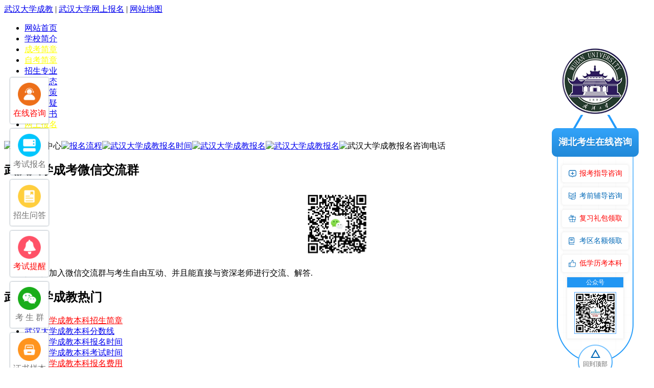

--- FILE ---
content_type: text/html; charset=UTF-8
request_url: http://www.hbzzyjs.com/yxxw/2316.html
body_size: 6926
content:
<!DOCTYPE html PUBLIC "-//W3C//DTD XHTML 1.0 Transitional//EN" "http://www.w3.org/TR/xhtml1/DTD/xhtml1-transitional.dtd">
<html xmlns="http://www.w3.org/1999/xhtml">
<head>
<meta http-equiv="Content-Type" content="text/html; charset=utf-8" />
<title>烛之武退秦师-成人高考_武汉大学学历提升_武汉大学成人自考_武汉大学成教_武汉大学成人高考招生网</title>
<meta name="keywords" content="成人高考,-,师,武退秦,烛之" />
<meta name="description" content="1" />
<meta name="ROBOTS" content="All">
<meta http-equiv="Cache-Control" content="no-siteapp" />
<link media="screen and (min-width:1025px)" href="/templets/style/index.css" rel="stylesheet" type="text/css" />
<link media="screen and (min-width:1025px)" href="/templets/style/content.css" rel="stylesheet" type="text/css" />
<base target="_blank" />


<!--手机-->
<meta http-equiv="X-UA-Compatible" content="IE=edge">
<meta name="viewport" content="width=device-width, initial-scale=1, maximum-scale=1, user-scalable=no">
<meta http-equiv="Cache-Control" content="no-transform" />
<meta http-equiv="Cache-Control" content="no-siteapp" />
<link media="screen and (max-width:1024px)" rel="stylesheet" href="http://www.hbzzyjs.com/templets/style/m/css/style.css">
<script type="text/javascript" src="http://www.hbzzyjs.com/templets/style/m/js/jquery-1.7.1.min.js"></script>
<script type="text/javascript" src="http://www.hbzzyjs.com/templets/style/m/js/type1.js"></script>
</head>
<style>
@media screen and (min-width:1025px) {.mobile_sj {display: none;}}
@media screen and (max-width:1024px) {.pc_sj {display: none;}}
</style>
<body>
<div class="pc_sj"> 
<div class="wrap">
  <div id="header">
    <div id="tips">
      <span><a href="http://www.hbzzyjs.com/"  title="武汉大学成教">武汉大学成教</a></span>
      | <a href="/baoming/" target="_blank">武汉大学网上报名</a> | <a href="http://www.hbzzyjs.com/sitemap.html" target="_blank">网站地图</a> </div>
  </div>
</div>
<div id="nav">
<ul class="wrap">
<li><a href="http://www.hbzzyjs.com" title="武汉大学成教首页" target="_blank">网站首页</a></li>
<li><a href="/info/" title="武汉大学成教简介">学校简介</a></li>
<li><a href="/yxxw/3048.html" title="成考简章"><font color="#FFFF00">成考简章</font></a></li>
<li><a href="/zs/3052.html" title="自考简章"><font color="#FFFF00">自考简章</font></a></li>
<li><a href="/zhuanye/" title="武汉大学成教专业">招生专业</a></li>
<li><a href="/yxxw/" title="武汉大学成教院校动态">校园动态</a></li>
<li><a href="/ckzc/" title="武汉大学成教政策">成考政策</a></li>
<li><a href="/ask/" title="武汉大学成教考生答疑">考生答疑</a></li>
<li><a href="/ask/2892.html" target="_blank">毕业证书</a></li>
<li><a href="/baoming/" title="武汉大学成教专升本网上报名" target="_blank"><font color="#FFFF00">网上报名</font></a></li>
</ul>
</div>


<!-- /header -->

<div id="content" class="wrap"> <div class="right">
    <div class="baoming">
      <div class="zx"> <img src="/templets/style/zxtop.jpg" alt="报名咨询中心"><a href="/ask/2691.html"><img src="/templets/style/b1.jpg" alt="报名流程"></a><a href="/ask/2692.html"><img src="/templets/style/b2.jpg" alt="武汉大学成教报名时间"></a><a href="/yxxw/2759.html"><img src="/templets/style/b3.jpg" alt="武汉大学成教报名"></a><a href="/yxxw/2760.html"><img src="/templets/style/b4.jpg" alt="武汉大学成教报名"></a><img src="/templets/style/tel.jpg" alt="武汉大学成教报名咨询电话" width="240" height="51" style="margin-top:5px;"> </div>
    </div>
    <div class="clear"></div>

<div class="right_news">
<div class="title">
<h2>武汉大学成考微信交流群</h2>
</div>
<ul>
    <img alt="" src="/images/ckwxq.png" title="武汉大学成考微信交流群" style="max-width: 120px;padding:10px;display: block;margin: 0 auto;">
    <p class="yx_wx"><span>扫一扫加入微信交流群</span>与考生自由互动、并且能直接与资深老师进行交流、解答.</p>
</ul>
</div>
    <div class="right_news">
      <div class="title">
        <h2>武汉大学成教热门</h2>
      </div>
     <ul>
     <li class="nonice"><a href="/yxxw/2749.html" target="_blank"><font color="#FF0000">武汉大学成教本科招生简章</font></a></li>
     <li class="nonice"><a href="/yxxw/2750.html" target="_blank">武汉大学成教本科分数线</a></li>
     <li class="nonice"><a href="/yxxw/2751.html" target="_blank">武汉大学成教本科报名时间</a></li>
     <li class="nonice"><a href="/yxxw/2752.html" target="_blank">武汉大学成教本科考试时间</a></li>
     <li class="nonice"><a href="/yxxw/2754.html" target="_blank"><font color="#FF0000">武汉大学成教本科报名费用</font></a></li>
     <li class="nonice"><a href="/yxxw/2753.html" target="_blank"><font color="#FF0000">武汉大学成教本科报名条件</font></a></li>
     <li class="nonice"><a href="/yxxw/2755.html" target="_blank">武汉大学成教本科考试科目</a></li>
     <li class="nonice"><a href="/yxxw/2758.html" target="_blank">武汉大学成教本科成绩查询</a></li>
     <li class="nonice"><a href="/yxxw/2757.html" target="_blank">武汉大学成教本科准考证打印</a></li>
     <li class="nonice"><a href="/yxxw/2756.html" target="_blank">武汉大学成教本科毕业办理</a></li>
     </ul>
    </div>
    <div class="right_news">
      <div class="title">
        <h2>武汉大学成教答疑</h2><a href="/ask/">更多>></a>
      </div>
      <ul>
       		<li><a href="/ask/3253.html" >25年武汉大学成考复习时，不想按照计划来可以吗？</a></li>
			<li><a href="/ask/3252.html" >2025年湖北成人高考学历查询疑难解答，轻松学会解决方法！</a></li>
			<li><a href="/ask/3251.html" >2025年湖北成人高考学历查询疑难解答，快速掌握解决技巧！</a></li>
			<li><a href="/ask/3250.html" >2025年湖北成人高考报名攻略：关键信息一网打尽！</a></li>
			<li><a href="/ask/3249.html" >2025年湖北成人高考报名攻略：揭秘最新报名条件与政策</a></li>
			<li><a href="/ask/3248.html" >2025年湖北成人高考学历认可度如何？揭秘过来人真实体验！</a></li>
			<li><a href="/ask/3247.html" >2025年湖北成人高考学历价值几何？揭秘考生真实体验！</a></li>
			<li><a href="/ask/3246.html" >25年武汉大学成考备考期间，要做哪些学习计划？</a></li>
			<li><a href="/ask/3245.html" >2025年湖北成考分数线揭秘：考生必看分数线详情！</a></li>
			<li><a href="/ask/3244.html" >2025年湖北成考分数线揭晓：考生必看关键信息！</a></li>
	      </ul>
    </div>
	
	
  </div>
<script type="text/javascript">
window.addEventListener("scroll",()=>{
	let scrollTop = document.documentElement.scrollTop || document.body.scrollTop;  
    <!--let offsetTop = document.querySelector('#contact').offsetTop;-->
	let offsetTop =1045;
    if (scrollTop > offsetTop) {
         document.querySelector('#contact').style.position="fixed";
         document.querySelector('#contact').style.top="10px";
document.querySelector('#contact').style.width="260px";
    } else {
         document.querySelector('#contact').style.position="";
         document.querySelector('#contact').style.top="";
    }
})
</script> 
  
  <!--left end-->
  <div id="right">
    <div class="breadcrumb"><span>咨询电话：027-86646545</span>当前位置：<a href="/yxxw/">学校动态</a> > 详情</div>
    <h1>烛之武退秦师-成人高考</h1>
    <p class="lysjck">来源：<a href="http://www.hbzzyjs.com/" target="_blank" title="武汉大学成教">武汉大学成教</a> &#160;&#160;&#160;&#160;&#160;&#160;&#160;&#160; &#160;&#160;&#160;&#160;&#160;发布时间：2011-04-14&#160;&#160;&#160;&#160;&#160;&#160;&#160;&#160;&#160;&#160;&#160;&#160;&#160;&#160;查看：252次&#160;&#160;</p>
    <div id="con"> 

<div id="gg_content"></div>
<div class="summary">烛之武退秦师，（僖公三十年）九月十日，晋文公和秦穆公联合围攻郑国，因为郑国曾对晋文公无礼，(晋文公出亡过郑时，郑国没有以应有的礼遇接待他)并且依附于晋的同时又依附于楚。（郑伯有晋盟在先,又不肯专一事晋,犹生结楚之心。）晋军驻扎在函陵，秦军驻扎在氾水的南面。</div>
    <div id="xx21" class="hao">
<P align=center><STRONG>烛之武退秦师</STRONG></P>
<P>　　九月甲午,晋侯、秦伯围郑①，以其无礼于晋②，且贰于楚也③。晋军函陵④，秦军氾南⑤。<BR>　　佚之狐言于郑伯曰：“国危矣，若⑥使烛之武见秦君，师必退。”公从之。辞曰：“臣之壮也，犹不如人；今老矣，无能为也已。”公曰：“吾不能早用子，今急而求子，是寡人之过也。然郑亡，子亦有不利焉！”许之。<BR>　　夜缒⑦而出。见秦伯曰：“秦、晋围郑，郑既知亡矣。若亡郑而有益于君，敢以烦执事。越国以鄙远，君知其难也。焉用亡郑以陪⑧邻？邻之厚，君之薄也。若舍郑以为东道主，行李之往来，共其乏困，君亦无所害。且君尝为晋君赐⑨矣；许君焦、瑕，朝济而夕设版焉，君之所知也。夫晋，何厌之有？既东封郑，又欲肆其西封，若不阙⑩秦，将焉取之？阙秦以利晋，唯君图之。”秦伯说⑾，与郑人盟，使杞子、逢孙、杨孙戍之，乃还。 <BR>　　子犯请击之。公曰：“不可。微夫人之力不及此。因人之力而敝之，不仁；失其所与，不知；以乱易整，不武⑿。吾其还也。”亦去之。 <BR>　　<STRONG>注释<BR></STRONG>　　①晋侯：晋文公。秦伯：秦穆公。 <BR>　　②无礼于晋：指晋文公为公子时在外逃亡，经过郑国，郑文公没有按礼节接待他。 <BR>　　③贰：有二心，郑自庄公以后，国势日趋衰落，它介于齐、晋、楚三大国之间，看谁势力强就依附谁，有时依附一边，又暗中讨好另一边。 <BR>　　④函陵：郑地，在今河南新郑县北。 <BR>　　⑤氾（fán）南：郑地，在今河南中牟县南。 <BR>　　⑥若：假如。 <BR>　　⑦缒：用绳子拴着人（或物）从上往下送。 <BR>　　⑧陪：增加 <BR>　　⑨赐：恩惠 <BR>　　⑽阙：侵损，损害 <BR>　　⑾说：通“悦”。 <BR>　　⑿以乱易整，不武：用散乱代替整齐，这是不符合武德的。 <BR>　　[13]且君尝为晋君赐矣：尝，曾经；为，给予。 <BR>　　（14)东封郑：在东边使郑成为它的边境 <BR>　　15.因:依靠 <BR>　　16:敝:损害 <BR>　　17:知:通智</P>
<P align=center><STRONG>译文</STRONG></P>
<P>　　（僖公三十年）九月十日，晋文公和秦穆公联合围攻郑国，因为郑国曾对晋文公无礼，(晋文公出亡过郑时，郑国没有以应有的礼遇接待他)并且依附于晋的同时又依附于楚。(郑伯有晋盟在先,又不肯专一事晋,犹生结楚之心。)晋军驻扎在函陵，秦军驻扎在氾水的南面。<BR>　　郑国大夫佚之狐对郑伯说：“郑国处于危险之中了！假如让烛之武去见秦伯，（秦国的）军队一定会撤退。”郑伯同意了。烛之武推辞说：“我年轻时，尚且不如别人；现在老了，不能干什么了。”郑文公说：“我早先没有重用您，现在危急之中求您，这是我的过错。然而郑国灭亡了，对您也不利啊!”烛之武就答应了这件事。 　　夜晚（有人）用绳子（将烛之武）从城上放下去，见到了秦伯，烛之武说：“秦、晋两国围攻郑国，郑国已经知道要灭亡了。假如灭掉郑国对您有好处，怎么敢用这件事来麻烦您。越过别的国家把远地作为（秦国的）东部边邑，您知道这是困难的，（您）为什么要灭掉郑国而给邻国增加土地呢？邻国的势力雄厚了，您秦国的势力也就相对削弱了。如果您放弃围攻郑国而把它当做东方道路上接待过客的主人，出使的人来来往往，（郑国可以随时）供给他们缺少的东西，对您也没有什么害处。而且您曾经给予晋惠公恩惠，晋惠公曾经答应给您焦、瑕二座城池。（然而）晋惠公早上渡过黄河回国，晚上就修筑防御工事，这是您知道的。晋国，何时才能满足呢？（现在它）已经在东边使郑国成为它的边境，又想要扩大它西边的边界。如果不使秦国土地减少，将从哪里得到它所贪求的土地呢？削弱秦国对晋国有利，希望您考虑这件事!”秦伯很高兴，就与郑国签订了盟约。派杞子、逢孙、杨孙守卫郑国，于是秦国就撤军了。 　　子犯请求袭击秦军。晋文公说：“不行!假如没有那人的力量，我是不会到这个地步的。依靠别人的力量而又反过来损害他，这是不仁义的；失掉自己的同盟者，这是不明智的；用散乱代替整齐，这是不符合武德的。我们还是回去吧!”晋军也就离开了郑国。#p#分页标题#e#</P>
<P>　　<STRONG>推荐新闻：<BR>　　</STRONG><FONT color=#0000ff>2010年湖北成人高考报考指南</FONT><BR><STRONG>　　</STRONG><FONT color=#0000ff>2010年湖北成人高考报名时间</FONT></P>
<P>　　<STRONG>最新湖北成人高考网信息请访问：</STRONG><FONT color=#ff0000>湖北湖北成人高考网湖北成人高考网</FONT>（湖北湖北成人高考网湖北成人高考网examda.com/chengkao');"><FONT color=#0000ff>收藏本站</FONT>）　<FONT color=#ff0000>湖北成人高考网网校</FONT>　<FONT color=#ff0000>湖北成人高考网论坛</FONT></P>湖北湖北成人高考网-湖北成人高考" target="_blank"> </div>
    <div class="clear"></div>
    <div id="next">
      <p>上一篇：<a href="/yxxw/2315.html">2009年成人高考高起点语文古诗词识记二十九：战国策-成人高考</a></p>
      <p>下一篇：<a href="/yxxw/2317.html">2009年成人高考高起点语文古诗词识记六十一：陈寿诗词-成人高考</a></p>
    </div>
  </div>
  <div class="clear"></div>
</div>
<!--content end--> 
<div id="footer">
  <div style="text-align:center;line-height: 20px;">地址：湖北省武汉市珞珈山街道八一路299号&#160;&#160;&#160;&#160;&#160;&#160;联系电话：027-86646545<br>
    版权所有：武汉大学成教本科班招生报名网 Copyright  2008-2023 All rights reserved<br>
    声明：武汉大学成教本科班招生报名网提供武汉大学成教助学,武汉大学成教专升本助学的信息网站，非武汉大学官方网站，最新武汉大学成教动态请各位考生以学校官网通知为准。如有侵权，请联系我们删除。</div>
  <p><img src="/templets/style/list.jpg"></p>
</div>

<!--咨询-->
<script src="https://talk2.bjmantis.net/chat/js/dist/mantis.min.js?7044#60b9cc51065293708e3ac977"></script> 
<script type="text/javascript" src="/templets/style/tongji.js"></script> 
<script type="text/javascript" src="/style/ad.js"></script> 
</div>


<!--手机-->
<div class="mobile_sj">
<div class="mobile_wrap"> <div class="title">
    <i class="coms" style="letter-spacing:0;font-size:23px;">学校动态</i>
      <a onClick="window.history.go(-1);" 

class="return"><img src="http://www.hbzzyjs.com/templets/style/m/images/ico0-1.png"></a>
      <a class="menu" style="color:#fff;"><img 

src="http://www.hbzzyjs.com/templets/style/m/images/ico1-1.png" alt=""></a>
</div>
<div style="width:100%;">

<table width="100%" border="0" cellspacing="5" cellpadding="5" class="tab">
 <tbody>
    <tr>
      <td><a href="/">学院首页</a></td>
<td><a href="/zhuanye/">招生专业</a></td>
      <td><a href="/yxxw/2749.html">成考简章</a></td>
    </tr>
    <tr>
<td><a href="/zs/2761.html">自考简章</a></td>
<td><a href="/ask/">常见问题</a></td>
 <td><a href="/baoming/" style="font-weight:bold;">网上报名</a></td>
</tr>
  </tbody>
</table>

</div>  
  <!-- 最新资讯 -->
  <div class="notices">
    <p> <a href="http://www.hbzzyjs.com/zs/">武汉大学成教招生简章&#160;&#160;600元起报名校本科学历</a> </p>
  </div>
  <div class="y_article_detailsd">
    <div class="detailsd">
      <h1>烛之武退秦师-成人高考</h1>
      <p>来自：武汉大学成教网&#160;&#160;&#160;2011-04-14 &#160;&#160;&#160;浏览252次</p>
    </div>
    <div class="details">
      <p id="content"></p>
      

<div id="gg_content"></div>
<div class="summary">烛之武退秦师，（僖公三十年）九月十日，晋文公和秦穆公联合围攻郑国，因为郑国曾对晋文公无礼，(晋文公出亡过郑时，郑国没有以应有的礼遇接待他)并且依附于晋的同时又依附于楚。（郑伯有晋盟在先,又不肯专一事晋,犹生结楚之心。）晋军驻扎在函陵，秦军驻扎在氾水的南面。</div>
    <div id="xx21" class="hao">
<P align=center><STRONG>烛之武退秦师</STRONG></P>
<P>　　九月甲午,晋侯、秦伯围郑①，以其无礼于晋②，且贰于楚也③。晋军函陵④，秦军氾南⑤。<BR>　　佚之狐言于郑伯曰：“国危矣，若⑥使烛之武见秦君，师必退。”公从之。辞曰：“臣之壮也，犹不如人；今老矣，无能为也已。”公曰：“吾不能早用子，今急而求子，是寡人之过也。然郑亡，子亦有不利焉！”许之。<BR>　　夜缒⑦而出。见秦伯曰：“秦、晋围郑，郑既知亡矣。若亡郑而有益于君，敢以烦执事。越国以鄙远，君知其难也。焉用亡郑以陪⑧邻？邻之厚，君之薄也。若舍郑以为东道主，行李之往来，共其乏困，君亦无所害。且君尝为晋君赐⑨矣；许君焦、瑕，朝济而夕设版焉，君之所知也。夫晋，何厌之有？既东封郑，又欲肆其西封，若不阙⑩秦，将焉取之？阙秦以利晋，唯君图之。”秦伯说⑾，与郑人盟，使杞子、逢孙、杨孙戍之，乃还。 <BR>　　子犯请击之。公曰：“不可。微夫人之力不及此。因人之力而敝之，不仁；失其所与，不知；以乱易整，不武⑿。吾其还也。”亦去之。 <BR>　　<STRONG>注释<BR></STRONG>　　①晋侯：晋文公。秦伯：秦穆公。 <BR>　　②无礼于晋：指晋文公为公子时在外逃亡，经过郑国，郑文公没有按礼节接待他。 <BR>　　③贰：有二心，郑自庄公以后，国势日趋衰落，它介于齐、晋、楚三大国之间，看谁势力强就依附谁，有时依附一边，又暗中讨好另一边。 <BR>　　④函陵：郑地，在今河南新郑县北。 <BR>　　⑤氾（fán）南：郑地，在今河南中牟县南。 <BR>　　⑥若：假如。 <BR>　　⑦缒：用绳子拴着人（或物）从上往下送。 <BR>　　⑧陪：增加 <BR>　　⑨赐：恩惠 <BR>　　⑽阙：侵损，损害 <BR>　　⑾说：通“悦”。 <BR>　　⑿以乱易整，不武：用散乱代替整齐，这是不符合武德的。 <BR>　　[13]且君尝为晋君赐矣：尝，曾经；为，给予。 <BR>　　（14)东封郑：在东边使郑成为它的边境 <BR>　　15.因:依靠 <BR>　　16:敝:损害 <BR>　　17:知:通智</P>
<P align=center><STRONG>译文</STRONG></P>
<P>　　（僖公三十年）九月十日，晋文公和秦穆公联合围攻郑国，因为郑国曾对晋文公无礼，(晋文公出亡过郑时，郑国没有以应有的礼遇接待他)并且依附于晋的同时又依附于楚。(郑伯有晋盟在先,又不肯专一事晋,犹生结楚之心。)晋军驻扎在函陵，秦军驻扎在氾水的南面。<BR>　　郑国大夫佚之狐对郑伯说：“郑国处于危险之中了！假如让烛之武去见秦伯，（秦国的）军队一定会撤退。”郑伯同意了。烛之武推辞说：“我年轻时，尚且不如别人；现在老了，不能干什么了。”郑文公说：“我早先没有重用您，现在危急之中求您，这是我的过错。然而郑国灭亡了，对您也不利啊!”烛之武就答应了这件事。 　　夜晚（有人）用绳子（将烛之武）从城上放下去，见到了秦伯，烛之武说：“秦、晋两国围攻郑国，郑国已经知道要灭亡了。假如灭掉郑国对您有好处，怎么敢用这件事来麻烦您。越过别的国家把远地作为（秦国的）东部边邑，您知道这是困难的，（您）为什么要灭掉郑国而给邻国增加土地呢？邻国的势力雄厚了，您秦国的势力也就相对削弱了。如果您放弃围攻郑国而把它当做东方道路上接待过客的主人，出使的人来来往往，（郑国可以随时）供给他们缺少的东西，对您也没有什么害处。而且您曾经给予晋惠公恩惠，晋惠公曾经答应给您焦、瑕二座城池。（然而）晋惠公早上渡过黄河回国，晚上就修筑防御工事，这是您知道的。晋国，何时才能满足呢？（现在它）已经在东边使郑国成为它的边境，又想要扩大它西边的边界。如果不使秦国土地减少，将从哪里得到它所贪求的土地呢？削弱秦国对晋国有利，希望您考虑这件事!”秦伯很高兴，就与郑国签订了盟约。派杞子、逢孙、杨孙守卫郑国，于是秦国就撤军了。 　　子犯请求袭击秦军。晋文公说：“不行!假如没有那人的力量，我是不会到这个地步的。依靠别人的力量而又反过来损害他，这是不仁义的；失掉自己的同盟者，这是不明智的；用散乱代替整齐，这是不符合武德的。我们还是回去吧!”晋军也就离开了郑国。#p#分页标题#e#</P>
<P>　　<STRONG>推荐新闻：<BR>　　</STRONG><FONT color=#0000ff>2010年湖北成人高考报考指南</FONT><BR><STRONG>　　</STRONG><FONT color=#0000ff>2010年湖北成人高考报名时间</FONT></P>
<P>　　<STRONG>最新湖北成人高考网信息请访问：</STRONG><FONT color=#ff0000>湖北湖北成人高考网湖北成人高考网</FONT>（湖北湖北成人高考网湖北成人高考网examda.com/chengkao');"><FONT color=#0000ff>收藏本站</FONT>）　<FONT color=#ff0000>湖北成人高考网网校</FONT>　<FONT color=#ff0000>湖北成人高考网论坛</FONT></P>湖北湖北成人高考网-湖北成人高考" target="_blank"> </div>
  </div>
  <div class="xxjianjie">
    <div class="jianjie">
      <p>相关信息</p>
    </div>
    <div class="btlist"> 
<p><a href="/yxxw/2749.html" target="_blank"><font color="#FF0000">武汉大学成教本科招生简章</font></a></p>
<p><a href="/yxxw/2750.html" target="_blank">武汉大学成教本科分数线</a></p>
<p><a href="/yxxw/2751.html" target="_blank">武汉大学成教本科报名时间</a></p>
<p><a href="/yxxw/2752.html" target="_blank">武汉大学成教本科考试时间</a></p>
<p><a href="/yxxw/2754.html" target="_blank"><font color="#FF0000">武汉大学成教本科报名费用</font></a></p>
<p><a href="/yxxw/2753.html" target="_blank"><font color="#FF0000">武汉大学成教本科报名条件</font></a></p>
<p><a href="/yxxw/2755.html" target="_blank">武汉大学成教本科考试科目</a></p>
<p><a href="/yxxw/2758.html" target="_blank">武汉大学成教本科成绩查询</a></p>
<p><a href="/yxxw/2757.html" target="_blank">武汉大学成教本科准考证打印</a></p>
<p><a href="/yxxw/2756.html" target="_blank">武汉大学成教本科毕业办理</a></p>
 </div>
  </div>
  
  <!-- 底部 --> 
  <div class="dibu">
  
  <p>Copyright 2009-2023 武汉大学成考 All rights reserved</p>
  <p>声明：本站为武汉大学成考交流信息网站，敬请考生以权威部门公布的正式信息为准</p>
</div>

<!-- 导航分类 -->

<div class="box_show" style="left: -100%;">
  <div class="sidebar">
    <div class="logo"> <a href="http://www.hbzzyjs.com/"><img src="http://www.hbzzyjs.com/templets/style/m/images/logo.png" alt="武汉大学成教"></a> </div>
    <div class="search">
      <p>咨询热线：027-86646545</p>
    </div>
    <ul>
      <li class="curr"><a href="http://www.hbzzyjs.com/">学校首页<span>></span></a></li>
      <li><a href="http://www.hbzzyjs.com/zs/2761.html">自考专升本<span>></span></a></li>
      <li><a href="http://www.hbzzyjs.com/zs/2762.html">自考大专<span>></span></a></li>
      <li><a href="http://www.hbzzyjs.com/yxxw/2749.html">成考简章<span>></span></a></li>
      <li><a href="http://www.hbzzyjs.com/ckzc/">成考政策<span>></span></a></li>
      <li><a href="http://www.hbzzyjs.com/zhuanye/">招生专业<span>></span></a></li>
      <li><a href="http://www.hbzzyjs.com/ask/">常见问答<span>></span></a></li>
      <li><a href="http://www.hbzzyjs.com/ask/2892.html">证书样本<span>></span></a></li>
      <li><a href="http://www.hbzzyjs.com/baoming/">网上报名<span>></span></a></li>
    </ul>
  </div>
</div>
<div class="bottom">
  <ul>
    <a href="tel:027-86646545">
    <li> <img src="http://www.hbzzyjs.com/templets/style/m/images/phone.png"> <span>电话咨询</span> </li>
    </a> <a href="http://www.hbzzyjs.com/baoming/">
    <li style="border-left:solid 1px #efefef;"> <img src="http://www.hbzzyjs.com/templets/style/m/images/web.png"> <span>网上报名</span> </li>
    </a>
<a href="/ckzc/2020/0408/2880.html">
<li style="border-left:solid 1px #efefef;"> <img src="/images/ico_wxq.png"> <span>交流群</span></li></a>
 <a onclick="mantis.requestChat()" style="cursor:pointer" rel="nofollow">
    <li style="border-left:solid 1px #efefef;"> <img src="http://www.hbzzyjs.com/templets/style/m/images/qq.png"> <span>在线咨询</span> </li>
    </a>
  </ul>
</div>
<div style="display:none;"> </div>

<!--咨询--> 
<script type="text/javascript" src="/templets/style/tongji_m.js"></script> </div>
</div>
</body>
</html>
